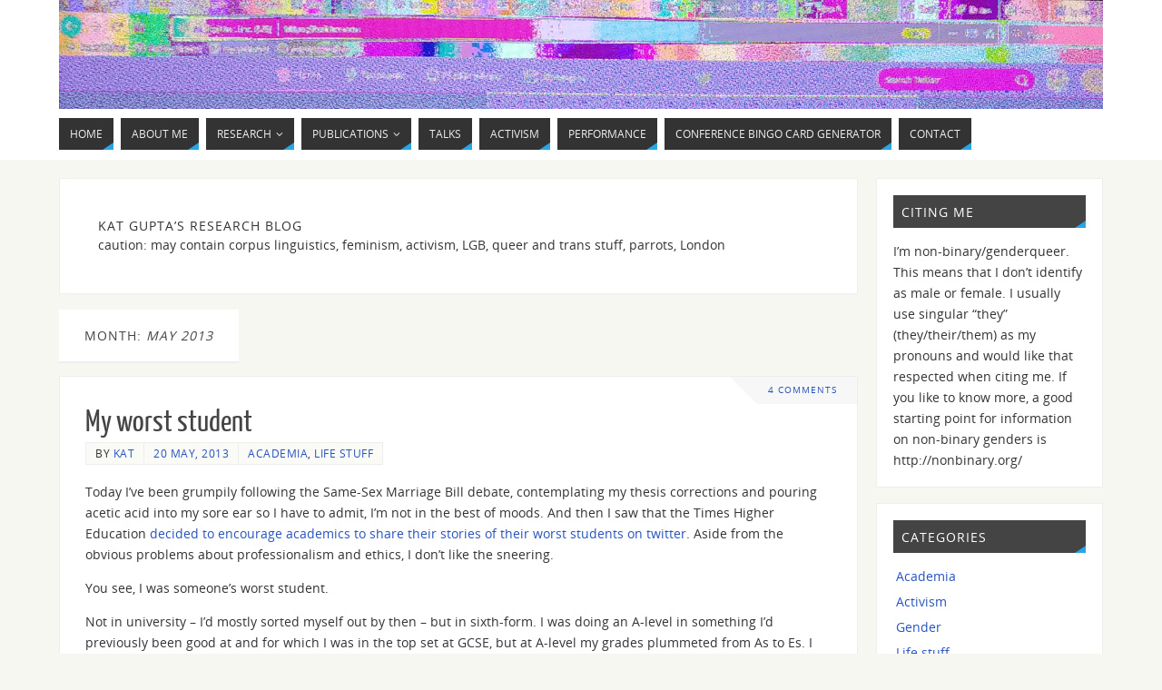

--- FILE ---
content_type: text/html; charset=UTF-8
request_url: http://mixosaurus.co.uk/2013/05/
body_size: 72301
content:
<!DOCTYPE html>
<html lang="en-GB">
<head>
<meta name="viewport" content="width=device-width, user-scalable=yes, initial-scale=1.0, minimum-scale=1.0, maximum-scale=3.0">
<meta http-equiv="Content-Type" content="text/html; charset=UTF-8" />
<link rel="profile" href="http://gmpg.org/xfn/11" />
<link rel="pingback" href="http://mixosaurus.co.uk/xmlrpc.php" />
<title>May 2013 &#8211; Kat Gupta</title>
<meta name='robots' content='max-image-preview:large' />
	<style>img:is([sizes="auto" i], [sizes^="auto," i]) { contain-intrinsic-size: 3000px 1500px }</style>
	<link rel='dns-prefetch' href='//secure.gravatar.com' />
<link rel='dns-prefetch' href='//stats.wp.com' />
<link rel='dns-prefetch' href='//fonts.googleapis.com' />
<link rel='dns-prefetch' href='//v0.wordpress.com' />
<link rel='dns-prefetch' href='//jetpack.wordpress.com' />
<link rel='dns-prefetch' href='//s0.wp.com' />
<link rel='dns-prefetch' href='//public-api.wordpress.com' />
<link rel='dns-prefetch' href='//0.gravatar.com' />
<link rel='dns-prefetch' href='//1.gravatar.com' />
<link rel='dns-prefetch' href='//2.gravatar.com' />
<link rel="alternate" type="application/rss+xml" title="Kat Gupta &raquo; Feed" href="http://mixosaurus.co.uk/feed/" />
<link rel="alternate" type="application/rss+xml" title="Kat Gupta &raquo; Comments Feed" href="http://mixosaurus.co.uk/comments/feed/" />
<script type="text/javascript">
/* <![CDATA[ */
window._wpemojiSettings = {"baseUrl":"https:\/\/s.w.org\/images\/core\/emoji\/15.0.3\/72x72\/","ext":".png","svgUrl":"https:\/\/s.w.org\/images\/core\/emoji\/15.0.3\/svg\/","svgExt":".svg","source":{"concatemoji":"http:\/\/mixosaurus.co.uk\/wp-includes\/js\/wp-emoji-release.min.js?ver=6.7.4"}};
/*! This file is auto-generated */
!function(i,n){var o,s,e;function c(e){try{var t={supportTests:e,timestamp:(new Date).valueOf()};sessionStorage.setItem(o,JSON.stringify(t))}catch(e){}}function p(e,t,n){e.clearRect(0,0,e.canvas.width,e.canvas.height),e.fillText(t,0,0);var t=new Uint32Array(e.getImageData(0,0,e.canvas.width,e.canvas.height).data),r=(e.clearRect(0,0,e.canvas.width,e.canvas.height),e.fillText(n,0,0),new Uint32Array(e.getImageData(0,0,e.canvas.width,e.canvas.height).data));return t.every(function(e,t){return e===r[t]})}function u(e,t,n){switch(t){case"flag":return n(e,"\ud83c\udff3\ufe0f\u200d\u26a7\ufe0f","\ud83c\udff3\ufe0f\u200b\u26a7\ufe0f")?!1:!n(e,"\ud83c\uddfa\ud83c\uddf3","\ud83c\uddfa\u200b\ud83c\uddf3")&&!n(e,"\ud83c\udff4\udb40\udc67\udb40\udc62\udb40\udc65\udb40\udc6e\udb40\udc67\udb40\udc7f","\ud83c\udff4\u200b\udb40\udc67\u200b\udb40\udc62\u200b\udb40\udc65\u200b\udb40\udc6e\u200b\udb40\udc67\u200b\udb40\udc7f");case"emoji":return!n(e,"\ud83d\udc26\u200d\u2b1b","\ud83d\udc26\u200b\u2b1b")}return!1}function f(e,t,n){var r="undefined"!=typeof WorkerGlobalScope&&self instanceof WorkerGlobalScope?new OffscreenCanvas(300,150):i.createElement("canvas"),a=r.getContext("2d",{willReadFrequently:!0}),o=(a.textBaseline="top",a.font="600 32px Arial",{});return e.forEach(function(e){o[e]=t(a,e,n)}),o}function t(e){var t=i.createElement("script");t.src=e,t.defer=!0,i.head.appendChild(t)}"undefined"!=typeof Promise&&(o="wpEmojiSettingsSupports",s=["flag","emoji"],n.supports={everything:!0,everythingExceptFlag:!0},e=new Promise(function(e){i.addEventListener("DOMContentLoaded",e,{once:!0})}),new Promise(function(t){var n=function(){try{var e=JSON.parse(sessionStorage.getItem(o));if("object"==typeof e&&"number"==typeof e.timestamp&&(new Date).valueOf()<e.timestamp+604800&&"object"==typeof e.supportTests)return e.supportTests}catch(e){}return null}();if(!n){if("undefined"!=typeof Worker&&"undefined"!=typeof OffscreenCanvas&&"undefined"!=typeof URL&&URL.createObjectURL&&"undefined"!=typeof Blob)try{var e="postMessage("+f.toString()+"("+[JSON.stringify(s),u.toString(),p.toString()].join(",")+"));",r=new Blob([e],{type:"text/javascript"}),a=new Worker(URL.createObjectURL(r),{name:"wpTestEmojiSupports"});return void(a.onmessage=function(e){c(n=e.data),a.terminate(),t(n)})}catch(e){}c(n=f(s,u,p))}t(n)}).then(function(e){for(var t in e)n.supports[t]=e[t],n.supports.everything=n.supports.everything&&n.supports[t],"flag"!==t&&(n.supports.everythingExceptFlag=n.supports.everythingExceptFlag&&n.supports[t]);n.supports.everythingExceptFlag=n.supports.everythingExceptFlag&&!n.supports.flag,n.DOMReady=!1,n.readyCallback=function(){n.DOMReady=!0}}).then(function(){return e}).then(function(){var e;n.supports.everything||(n.readyCallback(),(e=n.source||{}).concatemoji?t(e.concatemoji):e.wpemoji&&e.twemoji&&(t(e.twemoji),t(e.wpemoji)))}))}((window,document),window._wpemojiSettings);
/* ]]> */
</script>
<style id='wp-emoji-styles-inline-css' type='text/css'>

	img.wp-smiley, img.emoji {
		display: inline !important;
		border: none !important;
		box-shadow: none !important;
		height: 1em !important;
		width: 1em !important;
		margin: 0 0.07em !important;
		vertical-align: -0.1em !important;
		background: none !important;
		padding: 0 !important;
	}
</style>
<link rel='stylesheet' id='wp-block-library-css' href='http://mixosaurus.co.uk/wp-includes/css/dist/block-library/style.min.css?ver=6.7.4' type='text/css' media='all' />
<link rel='stylesheet' id='mediaelement-css' href='http://mixosaurus.co.uk/wp-includes/js/mediaelement/mediaelementplayer-legacy.min.css?ver=4.2.17' type='text/css' media='all' />
<link rel='stylesheet' id='wp-mediaelement-css' href='http://mixosaurus.co.uk/wp-includes/js/mediaelement/wp-mediaelement.min.css?ver=6.7.4' type='text/css' media='all' />
<style id='jetpack-sharing-buttons-style-inline-css' type='text/css'>
.jetpack-sharing-buttons__services-list{display:flex;flex-direction:row;flex-wrap:wrap;gap:0;list-style-type:none;margin:5px;padding:0}.jetpack-sharing-buttons__services-list.has-small-icon-size{font-size:12px}.jetpack-sharing-buttons__services-list.has-normal-icon-size{font-size:16px}.jetpack-sharing-buttons__services-list.has-large-icon-size{font-size:24px}.jetpack-sharing-buttons__services-list.has-huge-icon-size{font-size:36px}@media print{.jetpack-sharing-buttons__services-list{display:none!important}}.editor-styles-wrapper .wp-block-jetpack-sharing-buttons{gap:0;padding-inline-start:0}ul.jetpack-sharing-buttons__services-list.has-background{padding:1.25em 2.375em}
</style>
<style id='classic-theme-styles-inline-css' type='text/css'>
/*! This file is auto-generated */
.wp-block-button__link{color:#fff;background-color:#32373c;border-radius:9999px;box-shadow:none;text-decoration:none;padding:calc(.667em + 2px) calc(1.333em + 2px);font-size:1.125em}.wp-block-file__button{background:#32373c;color:#fff;text-decoration:none}
</style>
<style id='global-styles-inline-css' type='text/css'>
:root{--wp--preset--aspect-ratio--square: 1;--wp--preset--aspect-ratio--4-3: 4/3;--wp--preset--aspect-ratio--3-4: 3/4;--wp--preset--aspect-ratio--3-2: 3/2;--wp--preset--aspect-ratio--2-3: 2/3;--wp--preset--aspect-ratio--16-9: 16/9;--wp--preset--aspect-ratio--9-16: 9/16;--wp--preset--color--black: #000000;--wp--preset--color--cyan-bluish-gray: #abb8c3;--wp--preset--color--white: #ffffff;--wp--preset--color--pale-pink: #f78da7;--wp--preset--color--vivid-red: #cf2e2e;--wp--preset--color--luminous-vivid-orange: #ff6900;--wp--preset--color--luminous-vivid-amber: #fcb900;--wp--preset--color--light-green-cyan: #7bdcb5;--wp--preset--color--vivid-green-cyan: #00d084;--wp--preset--color--pale-cyan-blue: #8ed1fc;--wp--preset--color--vivid-cyan-blue: #0693e3;--wp--preset--color--vivid-purple: #9b51e0;--wp--preset--gradient--vivid-cyan-blue-to-vivid-purple: linear-gradient(135deg,rgba(6,147,227,1) 0%,rgb(155,81,224) 100%);--wp--preset--gradient--light-green-cyan-to-vivid-green-cyan: linear-gradient(135deg,rgb(122,220,180) 0%,rgb(0,208,130) 100%);--wp--preset--gradient--luminous-vivid-amber-to-luminous-vivid-orange: linear-gradient(135deg,rgba(252,185,0,1) 0%,rgba(255,105,0,1) 100%);--wp--preset--gradient--luminous-vivid-orange-to-vivid-red: linear-gradient(135deg,rgba(255,105,0,1) 0%,rgb(207,46,46) 100%);--wp--preset--gradient--very-light-gray-to-cyan-bluish-gray: linear-gradient(135deg,rgb(238,238,238) 0%,rgb(169,184,195) 100%);--wp--preset--gradient--cool-to-warm-spectrum: linear-gradient(135deg,rgb(74,234,220) 0%,rgb(151,120,209) 20%,rgb(207,42,186) 40%,rgb(238,44,130) 60%,rgb(251,105,98) 80%,rgb(254,248,76) 100%);--wp--preset--gradient--blush-light-purple: linear-gradient(135deg,rgb(255,206,236) 0%,rgb(152,150,240) 100%);--wp--preset--gradient--blush-bordeaux: linear-gradient(135deg,rgb(254,205,165) 0%,rgb(254,45,45) 50%,rgb(107,0,62) 100%);--wp--preset--gradient--luminous-dusk: linear-gradient(135deg,rgb(255,203,112) 0%,rgb(199,81,192) 50%,rgb(65,88,208) 100%);--wp--preset--gradient--pale-ocean: linear-gradient(135deg,rgb(255,245,203) 0%,rgb(182,227,212) 50%,rgb(51,167,181) 100%);--wp--preset--gradient--electric-grass: linear-gradient(135deg,rgb(202,248,128) 0%,rgb(113,206,126) 100%);--wp--preset--gradient--midnight: linear-gradient(135deg,rgb(2,3,129) 0%,rgb(40,116,252) 100%);--wp--preset--font-size--small: 13px;--wp--preset--font-size--medium: 20px;--wp--preset--font-size--large: 36px;--wp--preset--font-size--x-large: 42px;--wp--preset--spacing--20: 0.44rem;--wp--preset--spacing--30: 0.67rem;--wp--preset--spacing--40: 1rem;--wp--preset--spacing--50: 1.5rem;--wp--preset--spacing--60: 2.25rem;--wp--preset--spacing--70: 3.38rem;--wp--preset--spacing--80: 5.06rem;--wp--preset--shadow--natural: 6px 6px 9px rgba(0, 0, 0, 0.2);--wp--preset--shadow--deep: 12px 12px 50px rgba(0, 0, 0, 0.4);--wp--preset--shadow--sharp: 6px 6px 0px rgba(0, 0, 0, 0.2);--wp--preset--shadow--outlined: 6px 6px 0px -3px rgba(255, 255, 255, 1), 6px 6px rgba(0, 0, 0, 1);--wp--preset--shadow--crisp: 6px 6px 0px rgba(0, 0, 0, 1);}:where(.is-layout-flex){gap: 0.5em;}:where(.is-layout-grid){gap: 0.5em;}body .is-layout-flex{display: flex;}.is-layout-flex{flex-wrap: wrap;align-items: center;}.is-layout-flex > :is(*, div){margin: 0;}body .is-layout-grid{display: grid;}.is-layout-grid > :is(*, div){margin: 0;}:where(.wp-block-columns.is-layout-flex){gap: 2em;}:where(.wp-block-columns.is-layout-grid){gap: 2em;}:where(.wp-block-post-template.is-layout-flex){gap: 1.25em;}:where(.wp-block-post-template.is-layout-grid){gap: 1.25em;}.has-black-color{color: var(--wp--preset--color--black) !important;}.has-cyan-bluish-gray-color{color: var(--wp--preset--color--cyan-bluish-gray) !important;}.has-white-color{color: var(--wp--preset--color--white) !important;}.has-pale-pink-color{color: var(--wp--preset--color--pale-pink) !important;}.has-vivid-red-color{color: var(--wp--preset--color--vivid-red) !important;}.has-luminous-vivid-orange-color{color: var(--wp--preset--color--luminous-vivid-orange) !important;}.has-luminous-vivid-amber-color{color: var(--wp--preset--color--luminous-vivid-amber) !important;}.has-light-green-cyan-color{color: var(--wp--preset--color--light-green-cyan) !important;}.has-vivid-green-cyan-color{color: var(--wp--preset--color--vivid-green-cyan) !important;}.has-pale-cyan-blue-color{color: var(--wp--preset--color--pale-cyan-blue) !important;}.has-vivid-cyan-blue-color{color: var(--wp--preset--color--vivid-cyan-blue) !important;}.has-vivid-purple-color{color: var(--wp--preset--color--vivid-purple) !important;}.has-black-background-color{background-color: var(--wp--preset--color--black) !important;}.has-cyan-bluish-gray-background-color{background-color: var(--wp--preset--color--cyan-bluish-gray) !important;}.has-white-background-color{background-color: var(--wp--preset--color--white) !important;}.has-pale-pink-background-color{background-color: var(--wp--preset--color--pale-pink) !important;}.has-vivid-red-background-color{background-color: var(--wp--preset--color--vivid-red) !important;}.has-luminous-vivid-orange-background-color{background-color: var(--wp--preset--color--luminous-vivid-orange) !important;}.has-luminous-vivid-amber-background-color{background-color: var(--wp--preset--color--luminous-vivid-amber) !important;}.has-light-green-cyan-background-color{background-color: var(--wp--preset--color--light-green-cyan) !important;}.has-vivid-green-cyan-background-color{background-color: var(--wp--preset--color--vivid-green-cyan) !important;}.has-pale-cyan-blue-background-color{background-color: var(--wp--preset--color--pale-cyan-blue) !important;}.has-vivid-cyan-blue-background-color{background-color: var(--wp--preset--color--vivid-cyan-blue) !important;}.has-vivid-purple-background-color{background-color: var(--wp--preset--color--vivid-purple) !important;}.has-black-border-color{border-color: var(--wp--preset--color--black) !important;}.has-cyan-bluish-gray-border-color{border-color: var(--wp--preset--color--cyan-bluish-gray) !important;}.has-white-border-color{border-color: var(--wp--preset--color--white) !important;}.has-pale-pink-border-color{border-color: var(--wp--preset--color--pale-pink) !important;}.has-vivid-red-border-color{border-color: var(--wp--preset--color--vivid-red) !important;}.has-luminous-vivid-orange-border-color{border-color: var(--wp--preset--color--luminous-vivid-orange) !important;}.has-luminous-vivid-amber-border-color{border-color: var(--wp--preset--color--luminous-vivid-amber) !important;}.has-light-green-cyan-border-color{border-color: var(--wp--preset--color--light-green-cyan) !important;}.has-vivid-green-cyan-border-color{border-color: var(--wp--preset--color--vivid-green-cyan) !important;}.has-pale-cyan-blue-border-color{border-color: var(--wp--preset--color--pale-cyan-blue) !important;}.has-vivid-cyan-blue-border-color{border-color: var(--wp--preset--color--vivid-cyan-blue) !important;}.has-vivid-purple-border-color{border-color: var(--wp--preset--color--vivid-purple) !important;}.has-vivid-cyan-blue-to-vivid-purple-gradient-background{background: var(--wp--preset--gradient--vivid-cyan-blue-to-vivid-purple) !important;}.has-light-green-cyan-to-vivid-green-cyan-gradient-background{background: var(--wp--preset--gradient--light-green-cyan-to-vivid-green-cyan) !important;}.has-luminous-vivid-amber-to-luminous-vivid-orange-gradient-background{background: var(--wp--preset--gradient--luminous-vivid-amber-to-luminous-vivid-orange) !important;}.has-luminous-vivid-orange-to-vivid-red-gradient-background{background: var(--wp--preset--gradient--luminous-vivid-orange-to-vivid-red) !important;}.has-very-light-gray-to-cyan-bluish-gray-gradient-background{background: var(--wp--preset--gradient--very-light-gray-to-cyan-bluish-gray) !important;}.has-cool-to-warm-spectrum-gradient-background{background: var(--wp--preset--gradient--cool-to-warm-spectrum) !important;}.has-blush-light-purple-gradient-background{background: var(--wp--preset--gradient--blush-light-purple) !important;}.has-blush-bordeaux-gradient-background{background: var(--wp--preset--gradient--blush-bordeaux) !important;}.has-luminous-dusk-gradient-background{background: var(--wp--preset--gradient--luminous-dusk) !important;}.has-pale-ocean-gradient-background{background: var(--wp--preset--gradient--pale-ocean) !important;}.has-electric-grass-gradient-background{background: var(--wp--preset--gradient--electric-grass) !important;}.has-midnight-gradient-background{background: var(--wp--preset--gradient--midnight) !important;}.has-small-font-size{font-size: var(--wp--preset--font-size--small) !important;}.has-medium-font-size{font-size: var(--wp--preset--font-size--medium) !important;}.has-large-font-size{font-size: var(--wp--preset--font-size--large) !important;}.has-x-large-font-size{font-size: var(--wp--preset--font-size--x-large) !important;}
:where(.wp-block-post-template.is-layout-flex){gap: 1.25em;}:where(.wp-block-post-template.is-layout-grid){gap: 1.25em;}
:where(.wp-block-columns.is-layout-flex){gap: 2em;}:where(.wp-block-columns.is-layout-grid){gap: 2em;}
:root :where(.wp-block-pullquote){font-size: 1.5em;line-height: 1.6;}
</style>
<link rel='stylesheet' id='parabola-fonts-css' href='http://mixosaurus.co.uk/wp-content/themes/parabola/fonts/fontfaces.css?ver=2.4.2' type='text/css' media='all' />
<link rel='stylesheet' id='parabola-googlefonts-css' href='//fonts.googleapis.com/css?family=Special+Elite' type='text/css' media='screen' />
<link rel='stylesheet' id='parabola-style-css' href='http://mixosaurus.co.uk/wp-content/themes/parabola/style.css?ver=2.4.2' type='text/css' media='all' />
<style id='parabola-style-inline-css' type='text/css'>
#header, #main, .topmenu, #colophon, #footer2-inner { max-width: 1150px; } #container.one-column { } #container.two-columns-right #secondary { width:250px; float:right; } #container.two-columns-right #content { width:880px; float:left; } /*fallback*/ #container.two-columns-right #content { width:calc(100% - 270px); float:left; } #container.two-columns-left #primary { width:250px; float:left; } #container.two-columns-left #content { width:880px; float:right; } /*fallback*/ #container.two-columns-left #content { width:-moz-calc(100% - 270px); float:right; width:-webkit-calc(100% - 270px); width:calc(100% - 270px); } #container.three-columns-right .sidey { width:125px; float:left; } #container.three-columns-right #primary { margin-left:20px; margin-right:20px; } #container.three-columns-right #content { width:860px; float:left; } /*fallback*/ #container.three-columns-right #content { width:-moz-calc(100% - 290px); float:left; width:-webkit-calc(100% - 290px); width:calc(100% - 290px);} #container.three-columns-left .sidey { width:125px; float:left; } #container.three-columns-left #secondary {margin-left:20px; margin-right:20px; } #container.three-columns-left #content { width:860px; float:right;} /*fallback*/ #container.three-columns-left #content { width:-moz-calc(100% - 290px); float:right; width:-webkit-calc(100% - 290px); width:calc(100% - 290px); } #container.three-columns-sided .sidey { width:125px; float:left; } #container.three-columns-sided #secondary { float:right; } #container.three-columns-sided #content { width:860px; float:right; /*fallback*/ width:-moz-calc(100% - 290px); float:right; width:-webkit-calc(100% - 290px); float:right; width:calc(100% - 290px); float:right; margin: 0 145px 0 -1150px; } body { font-family: "Open Sans"; } #content h1.entry-title a, #content h2.entry-title a, #content h1.entry-title , #content h2.entry-title, #frontpage .nivo-caption h3, .column-header-image, .column-header-noimage, .columnmore { font-family: "Yanone Kaffeesatz Regular"; } .widget-title, .widget-title a { line-height: normal; font-family: "Open Sans"; } .entry-content h1, .entry-content h2, .entry-content h3, .entry-content h4, .entry-content h5, .entry-content h6, h3#comments-title, #comments #reply-title { font-family: "Yanone Kaffeesatz Regular"; } #site-title span a { font-family: "Special Elite"; } #access ul li a, #access ul li a span { font-family: "Open Sans"; } body { color: #333333; background-color: #F7F7F2 } a { color: #2853bf; } a:hover { color: #27a5e6; } #header-full { background-color: #FFFFFF; } #site-title span a { color:#F7F7F2; } #site-description { color:#F7F7F2; } .socials a { background-color: #27a5e6; } .socials .socials-hover { background-color: #333333; } .breadcrumbs:before { border-color: transparent transparent transparent #333333; } #access a, #nav-toggle span { color: #EEEEEE; background-color: #333333; } @media (max-width: 650px) { #access, #nav-toggle { background-color: #333333; } } #access a:hover { color: #eeeeee; background-color: #2853bf; } #access > .menu > ul > li > a:after, #access > .menu > ul ul:after { border-color: transparent transparent #27a5e6 transparent; } #access ul li:hover a:after { border-bottom-color:#2853bf;} #access ul li.current_page_item > a, #access ul li.current-menu-item > a, /*#access ul li.current_page_parent > a, #access ul li.current-menu-parent > a,*/ #access ul li.current_page_ancestor > a, #access ul li.current-menu-ancestor > a { color: #FFFFFF; background-color: #000000; } #access ul li.current_page_item > a:hover, #access ul li.current-menu-item > a:hover, /*#access ul li.current_page_parent > a:hover, #access ul li.current-menu-parent > a:hover,*/ #access ul li.current_page_ancestor > a:hover, #access ul li.current-menu-ancestor > a:hover { color: #eeeeee; } #access ul ul { box-shadow: 3px 3px 0 rgba(102,102,102,0.3); } .topmenu ul li a { color: #666666; } .topmenu ul li a:after { border-color: #27a5e6 transparent transparent transparent; } .topmenu ul li a:hover:after {border-top-color:#2853bf} .topmenu ul li a:hover { color: #666666; background-color: #FFFFFF; } div.post, div.page, div.hentry, div.product, div[class^='post-'], #comments, .comments, .column-text, .column-image, #srights, #slefts, #front-text3, #front-text4, .page-title, .page-header, article.post, article.page, article.hentry, .contentsearch, #author-info, #nav-below, .yoyo > li, .woocommerce #mainwoo { background-color: #FFFFFF; } div.post, div.page, div.hentry, .sidey .widget-container, #comments, .commentlist .comment-body, article.post, article.page, article.hentry, #nav-below, .page-header, .yoyo > li, #front-text3, #front-text4 { border-color: #EEEEEE; } #author-info, #entry-author-info { border-color: #F7F7F7; } #entry-author-info #author-avatar, #author-info #author-avatar { border-color: #EEEEEE; } article.sticky:hover { border-color: rgba(40,83,191,.6); } .sidey .widget-container { color: #333333; background-color: #FFFFFF; } .sidey .widget-title { color: #FFFFFF; background-color: #444444; } .sidey .widget-title:after { border-color: transparent transparent #27a5e6; } .sidey .widget-container a { color: #2853bf; } .sidey .widget-container a:hover { color: #27a5e6; } .entry-content h1, .entry-content h2, .entry-content h3, .entry-content h4, .entry-content h5, .entry-content h6 { color: #444444; } .entry-title, .entry-title a, .page-title { color: #444444; } .entry-title a:hover { color: #000000; } #content h3.entry-format { color: #EEEEEE; background-color: #333333; border-color: #333333; } #content h3.entry-format { color: #EEEEEE; background-color: #333333; border-color: #333333; } .comments-link { background-color: #F7F7F7; } .comments-link:before { border-color: #F7F7F7 transparent transparent; } #footer { color: #AAAAAA; background-color: #1A1917; } #footer2 { color: #AAAAAA; background-color: #131211; border-color:rgba(255,255,255,.1); } #footer a { color: #2853bf; } #footer a:hover { color: #27a5e6; } #footer2 a { color: #2853bf; } #footer2 a:hover { color: #27a5e6; } #footer .widget-container { color: #333333; background-color: #FFFFFF; } #footer .widget-title { color: #FFFFFF; background-color: #444444; } #footer .widget-title:after { border-color: transparent transparent #27a5e6; } .footermenu ul li a:after { border-color: transparent transparent #27a5e6 transparent; } a.continue-reading-link { color:#EEEEEE !important; background:#333333; border-color:#EEEEEE; } a.continue-reading-link:hover { background-color:#27a5e6; } .button, #respond .form-submit input#submit { background-color: #F7F7F7; border-color: #EEEEEE; } .button:hover, #respond .form-submit input#submit:hover { border-color: #CCCCCC; } .entry-content tr th, .entry-content thead th { color: #FFFFFF; background-color: #444444; } .entry-content fieldset, .entry-content tr td { border-color: #CCCCCC; } hr { background-color: #CCCCCC; } input[type="text"], input[type="password"], input[type="email"], textarea, select, input[type="color"],input[type="date"],input[type="datetime"],input[type="datetime-local"],input[type="month"],input[type="number"],input[type="range"], input[type="search"],input[type="tel"],input[type="time"],input[type="url"],input[type="week"] { background-color: #F7F7F7; border-color: #CCCCCC #EEEEEE #EEEEEE #CCCCCC; color: #333333; } input[type="submit"], input[type="reset"] { color: #333333; background-color: #F7F7F7; border-color: #EEEEEE;} input[type="text"]:hover, input[type="password"]:hover, input[type="email"]:hover, textarea:hover, input[type="color"]:hover, input[type="date"]:hover, input[type="datetime"]:hover, input[type="datetime-local"]:hover, input[type="month"]:hover, input[type="number"]:hover, input[type="range"]:hover, input[type="search"]:hover, input[type="tel"]:hover, input[type="time"]:hover, input[type="url"]:hover, input[type="week"]:hover { background-color: rgb(247,247,247); background-color: rgba(247,247,247,0.4); } .entry-content code { border-color: #CCCCCC; background-color: #F7F7F7; } .entry-content pre { background-color: #F7F7F7; } .entry-content blockquote { border-color: #27a5e6; background-color: #F7F7F7; } abbr, acronym { border-color: #333333; } span.edit-link { color: #333333; background-color: #EEEEEE; border-color: #F7F7F7; } .meta-border .entry-meta span, .meta-border .entry-utility span.bl_posted { border-color: #F7F7F7; } .meta-accented .entry-meta span, .meta-accented .entry-utility span.bl_posted { background-color: #EEEEEE; border-color: #F7F7F7; } .comment-meta a { color: #999999; } .comment-author { background-color: #F7F7F7; } .comment-details:after { border-color: transparent transparent transparent #F7F7F7; } .comment:hover > div > .comment-author { background-color: #EEEEEE; } .comment:hover > div > .comment-author .comment-details:after { border-color: transparent transparent transparent #EEEEEE; } #respond .form-allowed-tags { color: #999999; } .comment .reply a { border-color: #EEEEEE; color: #333333;} .comment .reply a:hover { background-color: #EEEEEE } .nav-next a:hover, .nav-previous a:hover {background: #F7F7F7} .pagination .current { font-weight: bold; } .pagination span, .pagination a { background-color: #FFFFFF; } .pagination a:hover { background-color: #333333;color:#2853bf} .page-link em {background-color: #333333; color:#27a5e6;} .page-link a em {color:#2853bf;} .page-link a:hover em {background-color:#2853bf;} #searchform input[type="text"] {color:#999999;} #toTop {border-color:transparent transparent #131211;} #toTop:after {border-color:transparent transparent #FFFFFF;} #toTop:hover:after {border-bottom-color:#27a5e6;} .caption-accented .wp-caption { background-color:rgb(39,165,230); background-color:rgba(39,165,230,0.8); color:#FFFFFF} .meta-themed .entry-meta span { color: #999999; background-color: #F7F7F7; border-color: #EEEEEE; } .meta-themed .entry-meta span:hover { background-color: #EEEEEE; } .meta-themed .entry-meta span a:hover { color: #333333; } .entry-content, .entry-summary, #front-text3, #front-text4 { text-align:Default ; } html { font-size:14px; line-height:1.7em; } #content h1.entry-title, #content h2.entry-title { font-size:34px ;} .widget-title, .widget-title a { font-size:14px ;} .entry-content h1 { font-size: 2.23em; } #frontpage h1 { font-size: 1.73em; } .entry-content h2 { font-size: 1.96em; } #frontpage h2 { font-size: 1.46em; } .entry-content h3 { font-size: 1.69em; } #frontpage h3 { font-size: 1.19em; } .entry-content h4 { font-size: 1.42em; } #frontpage h4 { font-size: 0.92em; } .entry-content h5 { font-size: 1.15em; } #frontpage h5 { font-size: 0.65em; } .entry-content h6 { font-size: 0.88em; } #frontpage h6 { font-size: 0.38em; } #site-title span a { font-size:42px ;} #access ul li a { font-size:12px ;} #access ul ul ul a {font-size:10px;} .nocomments, .nocomments2 {display:none;} #header-container > div:first-child { margin:40px 0 0 0px;} .entry-utility span.bl_bookmark { display:none; } .entry-content p, .entry-content ul, .entry-content ol, .entry-content dd, .entry-content pre, .entry-content hr, .commentlist p { margin-bottom: 1.0em; } #header-widget-area { width: 50%; } #branding { height:120px; } @media (max-width: 800px) { #content h1.entry-title, #content h2.entry-title { font-size:32.3px ; } #site-title span a { font-size:37.8px;} } @media (max-width: 650px) { #content h1.entry-title, #content h2.entry-title {font-size:30.6px ;} #site-title span a { font-size:33.6px;} } @media (max-width: 480px) { #site-title span a { font-size:25.2px;} } 
/* Parabola Custom CSS */
</style>
<link rel='stylesheet' id='parabola-mobile-css' href='http://mixosaurus.co.uk/wp-content/themes/parabola/styles/style-mobile.css?ver=2.4.2' type='text/css' media='all' />
<script type="text/javascript" src="http://mixosaurus.co.uk/wp-includes/js/jquery/jquery.min.js?ver=3.7.1" id="jquery-core-js"></script>
<script type="text/javascript" src="http://mixosaurus.co.uk/wp-includes/js/jquery/jquery-migrate.min.js?ver=3.4.1" id="jquery-migrate-js"></script>
<script type="text/javascript" id="parabola-frontend-js-extra">
/* <![CDATA[ */
var parabola_settings = {"masonry":"0","magazine":"0","mobile":"1","fitvids":"1"};
/* ]]> */
</script>
<script type="text/javascript" src="http://mixosaurus.co.uk/wp-content/themes/parabola/js/frontend.js?ver=2.4.2" id="parabola-frontend-js"></script>
<link rel="https://api.w.org/" href="http://mixosaurus.co.uk/wp-json/" /><link rel="EditURI" type="application/rsd+xml" title="RSD" href="http://mixosaurus.co.uk/xmlrpc.php?rsd" />
<meta name="generator" content="WordPress 6.7.4" />
	<style>img#wpstats{display:none}</style>
		
<!-- Jetpack Open Graph Tags -->
<meta property="og:type" content="website" />
<meta property="og:title" content="May 2013 &#8211; Kat Gupta" />
<meta property="og:site_name" content="Kat Gupta" />
<meta property="og:image" content="https://s0.wp.com/i/blank.jpg" />
<meta property="og:image:alt" content="" />
<meta property="og:locale" content="en_GB" />

<!-- End Jetpack Open Graph Tags -->
<!--[if lt IE 9]>
<script>
document.createElement('header');
document.createElement('nav');
document.createElement('section');
document.createElement('article');
document.createElement('aside');
document.createElement('footer');
</script>
<![endif]-->
</head>
<body class="archive date parabola-image-four caption-light meta-light parabola_triagles parabola-menu-left">

<div id="toTop"> </div>
<div id="wrapper" class="hfeed">


<div id="header-full">

<header id="header">


		<div id="masthead">

			<div id="branding" role="banner" >

				<img id="bg_image" alt="Kat Gupta" title="Kat Gupta" src="http://mixosaurus.co.uk/wp-content/uploads/2019/12/glitch-3.png"  /><div id="header-container">
<a href="http://mixosaurus.co.uk/" id="linky"></a></div>								<div style="clear:both;"></div>

			</div><!-- #branding -->
			<a id="nav-toggle"><span>&nbsp;</span></a>
			
			<nav id="access" class="jssafe" role="navigation">

					<div class="skip-link screen-reader-text"><a href="#content" title="Skip to content">Skip to content</a></div>
	<div id="prime_nav" class="menu"><ul>
<li ><a href="http://mixosaurus.co.uk/"><span>Home</span></a></li><li class="page_item page-item-21"><a href="http://mixosaurus.co.uk/about-me/"><span>About Me</span></a></li>
<li class="page_item page-item-23 page_item_has_children"><a href="http://mixosaurus.co.uk/research/"><span>Research</span></a>
<ul class='children'>
	<li class="page_item page-item-2738"><a href="http://mixosaurus.co.uk/research/gender-and-sexuality/"><span>Gender and sexuality</span></a></li>
	<li class="page_item page-item-1765"><a href="http://mixosaurus.co.uk/research/womens-suffrage/"><span>Women&#8217;s suffrage</span></a></li>
</ul>
</li>
<li class="page_item page-item-3333 page_item_has_children"><a href="http://mixosaurus.co.uk/publications/"><span>Publications</span></a>
<ul class='children'>
	<li class="page_item page-item-3396"><a href="http://mixosaurus.co.uk/publications/non-binary-lives/"><span>Non-Binary Lives</span></a></li>
	<li class="page_item page-item-3392"><a href="http://mixosaurus.co.uk/publications/the-emergence-of-trans/"><span>The Emergence of Trans</span></a></li>
	<li class="page_item page-item-1770"><a href="http://mixosaurus.co.uk/publications/suffrage/"><span>Representation of the British Suffrage Movement</span></a></li>
</ul>
</li>
<li class="page_item page-item-18"><a href="http://mixosaurus.co.uk/conferences/"><span>Talks</span></a></li>
<li class="page_item page-item-969"><a href="http://mixosaurus.co.uk/activism/"><span>Activism</span></a></li>
<li class="page_item page-item-2600"><a href="http://mixosaurus.co.uk/performance/"><span>Performance</span></a></li>
<li class="page_item page-item-2548"><a href="http://mixosaurus.co.uk/bingo/"><span>Conference bingo card generator</span></a></li>
<li class="page_item page-item-46"><a href="http://mixosaurus.co.uk/contact/"><span>Contact</span></a></li>
</ul></div>

			</nav><!-- #access -->

		</div><!-- #masthead -->

	<div style="clear:both;height:1px;width:1px;"> </div>

</header><!-- #header -->
</div><!-- #header-full -->
<div id="main">
	<div  id="forbottom" >
		
		<div style="clear:both;"> </div>

		
		<section id="container" class="two-columns-right">
			<div id="content" role="main">
					<ul class="yoyo">
			<li id="text-8" class="widget-container widget_text"><h3 class="widget-title">Kat Gupta&#8217;s research blog</h3>			<div class="textwidget"><p>caution: may contain corpus linguistics, feminism, activism, LGB, queer and trans stuff, parrots, London</p>
</div>
		</li>		</ul>
				
			
				<header class="page-header">
					<h1 class="page-title">Month: <span>May 2013</span></h1>									</header>
				
				<div class="content-masonry">
								
					
	<article id="post-2047" class="post-2047 post type-post status-publish format-standard hentry category-academia category-life-stuff tag-a-levels tag-failure tag-teaching">
				<div class="comments-link"><a href="http://mixosaurus.co.uk/2013/05/my-worst-student/#comments">4 Comments</a></div>		<header class="entry-header">			
			<h2 class="entry-title">
				<a href="http://mixosaurus.co.uk/2013/05/my-worst-student/" title="Permalink to My worst student" rel="bookmark">My worst student</a>
			</h2>
						<div class="entry-meta">
				&nbsp; <span class="author vcard" >By  <a class="url fn n" rel="author" href="http://mixosaurus.co.uk/author/kat/" title="View all posts by Kat">Kat</a></span> <span><time class="onDate date published" datetime="2013-05-20T18:31:33+01:00"> <a href="http://mixosaurus.co.uk/2013/05/my-worst-student/" rel="bookmark">20 May, 2013</a> </time></span><time class="updated"  datetime="2018-01-02T20:24:58+00:00">2 January, 2018</time> <span class="bl_categ"> <a href="http://mixosaurus.co.uk/category/academia/" rel="tag">Academia</a>, <a href="http://mixosaurus.co.uk/category/life-stuff/" rel="tag">Life stuff</a> </span>  			</div><!-- .entry-meta -->
			
		
		</header><!-- .entry-header -->
			  
						
												<div class="entry-content">
						<p>Today I&#8217;ve been grumpily following the Same-Sex Marriage Bill debate, contemplating my thesis corrections and pouring acetic acid into my sore ear so I have to admit, I&#8217;m not in the best of moods. And then I saw that the Times Higher Education <a href="http://www.timeshighereducation.co.uk/features/my-worst-student/2003780.article">decided to encourage academics to share their stories of their worst students on twitter</a>. Aside from the obvious problems about professionalism and ethics, I don&#8217;t like the sneering.</p>
<p>You see, I was someone&#8217;s worst student. </p>
<p>Not in university &#8211; I&#8217;d mostly sorted myself out by then &#8211; but in sixth-form. I was doing an A-level in something I&#8217;d previously been good at and for which I was in the top set at GCSE, but at A-level my grades plummeted from As to Es. I couldn&#8217;t understand the material &#8211; I tried so hard and it constantly defeated me. I tried reading around the subject; I tried talking myself through it; I tried just knuckling down and memorising it. It slipped away from me, no matter what I tried or how hard I tried. It&#8217;s a horrible feeling to be so utterly powerless &#8211; to feel like your intellect has abandoned you, that whatever you try you&#8217;re going to fail, that you are stupid and worthless and wasting everyone&#8217;s time. It felt like being dropped into a world where the rules were opaque and all-powerful and I was constantly one crucial step behind. Every lesson was an ordeal, something to just survive for the next two hours and, eventually, to resent.</p>
<p>Naturally, the teacher and I loathed each other. He&#8217;d taught me when I was actually good at this stuff and in retrospect, probably couldn&#8217;t understand why I was suddenly so appallingly bad at it. If I was in his position and a student had suddenly gone from being one of the best in the class to the very worst, I would have sought help for this student. He didn&#8217;t. Instead he alternately ignored me &#8211; it was a very results-focused school and I was clearly not going contribute to his clutch of As &#8211; and bullied me. Because I was 17 and a bit of a twat, I made it quietly clear that I resented him every bit as he resented me. One day I snapped and told him that I wished I could drop this subject (I was very polite in my twattishness!). The next day, my Head of Year pulled me into her office and berated me for hurting his feelings. </p>
<p>I threw up every morning before school from the sheer anxiety of once more stepping into that classroom and once more, being utterly, helplessly adrift. </p>
<p>I have never, ever forgotten that feeling of being so totally lost. Not when I found a subject I loved, not when I got a First for my BA, not when I graduated from my masters, not when my examiners shook my hand after my viva, and especially not when teaching. </p>
<p>I&#8217;ve taught students who were uninterested, resentful and hungover &#8211; it&#8217;s one of the problems of teaching a compulsory Language module when most of the students would rather be doing Literature. I&#8217;ve occasionally got frustrated when marking. I know I don&#8217;t have much experience, but I hope I never get worn down by it. I hope I create an atmosphere in my seminars where students can make mistakes, test ideas that might not work or admit that they don&#8217;t understand something. I hope I can be sensitive to the students who struggle, and I hope I know when I&#8217;m out of my depth. I hope I never belittle or sneer at students &#8211; not when they frustrate me, not when they apparently don&#8217;t try, not when they appear to be hopelessly bad at something. I hope I am respectful and compassionate to the ones who resent me. I hope I am patient when it matters.</p>
<p>As an academic, we tend to be working in an area we love and that we&#8217;re good at. We&#8217;ve probably never been crushingly bad at something we now teach. Given the kind of grades we&#8217;re expected to get to enter a degree programme, then a Masters, then a PhD, we may never have been crushingly bad at any academic subject. I, with my E in that A-level, somehow sneaked in. I&#8217;m not proud of that grade, but the harsh lessons I learnt in that classroom have shaped my teaching forever. </p>
<p><u>Other posts:</u><br />
<a href="http://drcarolinemagennis.wordpress.com/2013/05/20/on-teaching/">Caroline Magennis: On Teaching</a><br />
<a href="http://avoidingthebears.wordpress.com/2013/05/21/talking-teaching-on-twitter-and-talking-nicely-to-students/">Kirsty Rolfe: Talking teaching on Twitter (and talking nicely to students)</a></p>
												</div><!-- .entry-content --> 
									
		 	<footer class="entry-meta">
		<div class="footer-tags"><span class="bl_tagg">Tagged</span> &nbsp;&nbsp;<a href="http://mixosaurus.co.uk/tag/a-levels/" rel="tag">A-levels</a>, <a href="http://mixosaurus.co.uk/tag/failure/" rel="tag">failure</a>, <a href="http://mixosaurus.co.uk/tag/teaching/" rel="tag">teaching</a> </div>
     	</footer><!-- #entry-meta -->

	</article><!-- #post-2047 -->
	
	

				
					
	<article id="post-2036" class="post-2036 post type-post status-publish format-standard hentry category-thesis tag-being-a-phd-researcher tag-thesis-2 tag-viva">
				<div class="comments-link"><a href="http://mixosaurus.co.uk/2013/05/2036/#respond">No comments</a></div>		<header class="entry-header">			
			<h2 class="entry-title">
				<a href="http://mixosaurus.co.uk/2013/05/2036/" title="Permalink to Viva" rel="bookmark">Viva</a>
			</h2>
						<div class="entry-meta">
				&nbsp; <span class="author vcard" >By  <a class="url fn n" rel="author" href="http://mixosaurus.co.uk/author/kat/" title="View all posts by Kat">Kat</a></span> <span><time class="onDate date published" datetime="2013-05-19T17:53:57+01:00"> <a href="http://mixosaurus.co.uk/2013/05/2036/" rel="bookmark">19 May, 2013</a> </time></span><time class="updated"  datetime="2013-05-19T17:54:10+01:00">19 May, 2013</time> <span class="bl_categ"> <a href="http://mixosaurus.co.uk/category/thesis/" rel="tag">Thesis</a> </span>  			</div><!-- .entry-meta -->
			
		
		</header><!-- .entry-header -->
			  
						
												<div class="entry-content">
						<p>I had my viva last week and passed with minor corrections. So I am now Dr Kat. </p>
<p>On the whole it was a really positive experience &#8211; I was only in there for about 1hr 45 minutes and both of my examiners said at the start how much they enjoyed reading my thesis and how creative it was. My internal examiner said at the start that it was going to be more of a chat and that&#8217;s pretty much how it felt.</p>
<p>Both of my examiners are experienced researchers and I think that was reflected in their examination style &#8211; they weren&#8217;t out to win their spurs but instead were really engaged with my work. They started off with a few general questions then we went through the thesis chapter by chapter. My chair was fantastic too &#8211; she was so calm and when I waited in her office after my viva while the examiners conferred she was reassuring about my performance.</p>
<p>I&#8217;d prepared a list of anticipated questions with bullet point responses &#8211; both viva classics and tricky things I was prepared to discuss &#8211; but interestingly, those didn&#8217;t really come up. I was most worried about Chapter 5 as that&#8217;s the most &#8220;original&#8221; (read: Kat discovers something original, goes off on a wild ride and drags the reader with them) and, I feel, my argument could have been more convincing &#8211; instead, they really liked it! There&#8217;s a section of close analysis in that chapter I wasn&#8217;t happy with and, indeed, debated taking out right until my submission date, but my external made a point of how much he liked it and would have liked to have seen more such analysis. Instead it was a section of Chapter 6 and what I&#8217;d called one of the named discourses in Chapter 7 that they paid most attention to. I&#8217;m not terribly attached to those things so explained why I made that decision, what I was trying to show and accepted their suggestions.</p>
<p>One of their criticisms was that I&#8217;m far too modest in my conclusion and can afford to make a much bigger deal about my research than I did. As my external pointed out, it&#8217;s a nice problem to have &#8211; rather than trying to inflate relatively minor findings, I apparently have this original, ambitious research that I can be proud of. They&#8217;re also both keen for me to publish findings and we talked a bit about publication strategies. I then left the room with the chair while they reviewed the viva, and after about ten minutes I was allowed back in to be told the result. They let me go off for a few minutes to make phonecalls, and when I got back my supervisor was there with a bottle of fizz.</p>
<p>I&#8217;d spent a few anxious nights googling things like &#8220;UK viva failure rates&#8221; and my friends had cheerfully shared viva horror stories (5 hour long vivas; examiners hated the thesis; examiners expounded on their theory rather than engage with the candidate&#8217;s work). While I wouldn&#8217;t say that I&#8217;d be thrilled to have another viva (at least not immediately &#8211; no offence to my examiners!), it wasn&#8217;t the traumatic experience I&#8217;d half anticipated. I&#8217;m not sure I&#8217;d go as far as my supervisor&#8217;s claim that she enjoyed hers, but I did find it rewarding to discuss my work with other people who were familiar with it and liked it.</p>
<p>Right, time to crack on with those corrections&#8230;</p>
												</div><!-- .entry-content --> 
									
		 	<footer class="entry-meta">
		<div class="footer-tags"><span class="bl_tagg">Tagged</span> &nbsp;&nbsp;<a href="http://mixosaurus.co.uk/tag/being-a-phd-researcher/" rel="tag">being a PhD researcher</a>, <a href="http://mixosaurus.co.uk/tag/thesis-2/" rel="tag">thesis</a>, <a href="http://mixosaurus.co.uk/tag/viva/" rel="tag">viva</a> </div>
     	</footer><!-- #entry-meta -->

	</article><!-- #post-2036 -->
	
	

								</div> <!--content-masonry-->
				
				
						
						</div><!-- #content -->
				<div id="secondary" class="widget-area sidey" role="complementary">
		
			<ul class="xoxo">
								<li id="text-5" class="widget-container widget_text"><h3 class="widget-title">Citing me</h3>			<div class="textwidget"><p>I&#8217;m non-binary/genderqueer. This means that I don&#8217;t identify as male or female. I usually use singular &#8220;they&#8221; (they/their/them) as my pronouns and would like that respected when citing me. If you like to know more, a good starting point for information on non-binary genders is http://nonbinary.org/</p>
</div>
		</li><li id="categories-3" class="widget-container widget_categories"><h3 class="widget-title">Categories</h3>
			<ul>
					<li class="cat-item cat-item-18"><a href="http://mixosaurus.co.uk/category/academia/">Academia</a>
</li>
	<li class="cat-item cat-item-79"><a href="http://mixosaurus.co.uk/category/activism-2/">Activism</a>
</li>
	<li class="cat-item cat-item-33"><a href="http://mixosaurus.co.uk/category/gender/">Gender</a>
</li>
	<li class="cat-item cat-item-40"><a href="http://mixosaurus.co.uk/category/life-stuff/">Life stuff</a>
</li>
	<li class="cat-item cat-item-3"><a href="http://mixosaurus.co.uk/category/research/">Research</a>
</li>
	<li class="cat-item cat-item-133"><a href="http://mixosaurus.co.uk/category/teaching-2/">Teaching</a>
</li>
	<li class="cat-item cat-item-4"><a href="http://mixosaurus.co.uk/category/thesis/">Thesis</a>
</li>
			</ul>

			</li><style scoped type="text/css">.utcw-2hdq1i {word-wrap:break-word}.utcw-2hdq1i span,.utcw-2hdq1i a{border-width:0px}.utcw-2hdq1i span:hover,.utcw-2hdq1i a:hover{text-decoration:underline;border-width:0px}</style><li id="utcw-3" class="widget-container widget_utcw widget_tag_cloud"><h3 class="widget-title">Tags</h3><div class="utcw-2hdq1i tagcloud"><a class="tag-link-68 utcw-tag utcw-tag-5-questions" href="http://mixosaurus.co.uk/tag/5-questions/" style="font-size:10px" title="1 topic">5 questions</a> <a class="tag-link-100 utcw-tag utcw-tag-a-levels" href="http://mixosaurus.co.uk/tag/a-levels/" style="font-size:10.434782608696px" title="2 topics">A-levels</a> <a class="tag-link-73 utcw-tag utcw-tag-academia-2" href="http://mixosaurus.co.uk/tag/academia-2/" style="font-size:15.652173913043px" title="14 topics">academia</a> <a class="tag-link-146 utcw-tag utcw-tag-accessibility" href="http://mixosaurus.co.uk/tag/accessibility/" style="font-size:10px" title="1 topic">accessibility</a> <a class="tag-link-29 utcw-tag utcw-tag-activism" href="http://mixosaurus.co.uk/tag/activism/" style="font-size:20px" title="24 topics">activism</a> <a class="tag-link-76 utcw-tag utcw-tag-appropriation" href="http://mixosaurus.co.uk/tag/appropriation/" style="font-size:10px" title="1 topic">appropriation</a> <a class="tag-link-42 utcw-tag utcw-tag-being-a-phd-researcher" href="http://mixosaurus.co.uk/tag/being-a-phd-researcher/" style="font-size:15.652173913043px" title="14 topics">being a PhD researcher</a> <a class="tag-link-55 utcw-tag utcw-tag-being-a-research-participant" href="http://mixosaurus.co.uk/tag/being-a-research-participant/" style="font-size:10.434782608696px" title="2 topics">being a research participant</a> <a class="tag-link-128 utcw-tag utcw-tag-being-an-early-career-researcher" href="http://mixosaurus.co.uk/tag/being-an-early-career-researcher/" style="font-size:11.739130434783px" title="5 topics">being an early career researcher</a> <a class="tag-link-56 utcw-tag utcw-tag-blogging" href="http://mixosaurus.co.uk/tag/blogging/" style="font-size:10.869565217391px" title="3 topics">blogging</a> <a class="tag-link-118 utcw-tag utcw-tag-bme" href="http://mixosaurus.co.uk/tag/bme/" style="font-size:11.739130434783px" title="5 topics">BME</a> <a class="tag-link-49 utcw-tag utcw-tag-books" href="http://mixosaurus.co.uk/tag/books/" style="font-size:11.739130434783px" title="5 topics">books</a> <a class="tag-link-39 utcw-tag utcw-tag-christabel-pankhurst" href="http://mixosaurus.co.uk/tag/christabel-pankhurst/" style="font-size:10.434782608696px" title="2 topics">Christabel Pankhurst</a> <a class="tag-link-54 utcw-tag utcw-tag-conference" href="http://mixosaurus.co.uk/tag/conference/" style="font-size:16.086956521739px" title="15 topics">conference</a> <a class="tag-link-135 utcw-tag utcw-tag-conference-bingo" href="http://mixosaurus.co.uk/tag/conference-bingo/" style="font-size:10.869565217391px" title="3 topics">conference bingo</a> <a class="tag-link-129 utcw-tag utcw-tag-consent" href="http://mixosaurus.co.uk/tag/consent/" style="font-size:10.869565217391px" title="3 topics">consent</a> <a class="tag-link-22 utcw-tag utcw-tag-corpora" href="http://mixosaurus.co.uk/tag/corpora/" style="font-size:10px" title="1 topic">corpora</a> <a class="tag-link-26 utcw-tag utcw-tag-corpus-design" href="http://mixosaurus.co.uk/tag/corpus-design/" style="font-size:10.434782608696px" title="2 topics">corpus design</a> <a class="tag-link-46 utcw-tag utcw-tag-corpus-linguistics" href="http://mixosaurus.co.uk/tag/corpus-linguistics/" style="font-size:16.95652173913px" title="17 topics">corpus linguistics</a> <a class="tag-link-105 utcw-tag utcw-tag-critical-discourse-analysis" href="http://mixosaurus.co.uk/tag/critical-discourse-analysis/" style="font-size:10.434782608696px" title="2 topics">critical discourse analysis</a> <a class="tag-link-7 utcw-tag utcw-tag-dayx" href="http://mixosaurus.co.uk/tag/dayx/" style="font-size:10px" title="1 topic">dayx</a> <a class="tag-link-108 utcw-tag utcw-tag-digital-humanities" href="http://mixosaurus.co.uk/tag/digital-humanities/" style="font-size:10px" title="1 topic">digital humanities</a> <a class="tag-link-48 utcw-tag utcw-tag-digital-readers" href="http://mixosaurus.co.uk/tag/digital-readers/" style="font-size:10px" title="1 topic">digital readers</a> <a class="tag-link-8 utcw-tag utcw-tag-direct-action" href="http://mixosaurus.co.uk/tag/direct-action/" style="font-size:13.478260869565px" title="9 topics">direct action</a> <a class="tag-link-141 utcw-tag utcw-tag-disability" href="http://mixosaurus.co.uk/tag/disability/" style="font-size:10.434782608696px" title="2 topics">disability</a> <a class="tag-link-12 utcw-tag utcw-tag-discourse-analysis" href="http://mixosaurus.co.uk/tag/discourse-analysis/" style="font-size:10.869565217391px" title="3 topics">discourse analysis</a> <a class="tag-link-140 utcw-tag utcw-tag-diversity" href="http://mixosaurus.co.uk/tag/diversity/" style="font-size:10px" title="1 topic">diversity</a> <a class="tag-link-47 utcw-tag utcw-tag-ebrary" href="http://mixosaurus.co.uk/tag/ebrary/" style="font-size:10px" title="1 topic">ebrary</a> <a class="tag-link-61 utcw-tag utcw-tag-emily-wilding-davison" href="http://mixosaurus.co.uk/tag/emily-wilding-davison/" style="font-size:10.869565217391px" title="3 topics">Emily Wilding Davison</a> <a class="tag-link-59 utcw-tag utcw-tag-environment" href="http://mixosaurus.co.uk/tag/environment/" style="font-size:10px" title="1 topic">environment</a> <a class="tag-link-144 utcw-tag utcw-tag-failure" href="http://mixosaurus.co.uk/tag/failure/" style="font-size:10.869565217391px" title="3 topics">failure</a> <a class="tag-link-64 utcw-tag utcw-tag-fallacies" href="http://mixosaurus.co.uk/tag/fallacies/" style="font-size:10px" title="1 topic">fallacies</a> <a class="tag-link-93 utcw-tag utcw-tag-feminism" href="http://mixosaurus.co.uk/tag/feminism/" style="font-size:12.608695652174px" title="7 topics">feminism</a> <a class="tag-link-97 utcw-tag utcw-tag-franchise" href="http://mixosaurus.co.uk/tag/franchise/" style="font-size:10px" title="1 topic">franchise</a> <a class="tag-link-34 utcw-tag utcw-tag-gender-2" href="http://mixosaurus.co.uk/tag/gender-2/" style="font-size:16.95652173913px" title="17 topics">gender</a> <a class="tag-link-27 utcw-tag utcw-tag-history" href="http://mixosaurus.co.uk/tag/history/" style="font-size:13.478260869565px" title="9 topics">history</a> <a class="tag-link-58 utcw-tag utcw-tag-india" href="http://mixosaurus.co.uk/tag/india/" style="font-size:10.434782608696px" title="2 topics">India</a> <a class="tag-link-112 utcw-tag utcw-tag-infiltration" href="http://mixosaurus.co.uk/tag/infiltration/" style="font-size:10px" title="1 topic">infiltration</a> <a class="tag-link-107 utcw-tag utcw-tag-interdisciplinarity" href="http://mixosaurus.co.uk/tag/interdisciplinarity/" style="font-size:10.434782608696px" title="2 topics">interdisciplinarity</a> <a class="tag-link-98 utcw-tag utcw-tag-international-womens-day" href="http://mixosaurus.co.uk/tag/international-womens-day/" style="font-size:10px" title="1 topic">International Women's Day</a> <a class="tag-link-99 utcw-tag utcw-tag-intersectionality" href="http://mixosaurus.co.uk/tag/intersectionality/" style="font-size:13.478260869565px" title="9 topics">intersectionality</a> <a class="tag-link-96 utcw-tag utcw-tag-khasi" href="http://mixosaurus.co.uk/tag/khasi/" style="font-size:10px" title="1 topic">Khasi</a> <a class="tag-link-80 utcw-tag utcw-tag-learning" href="http://mixosaurus.co.uk/tag/learning/" style="font-size:10px" title="1 topic">learning</a> <a class="tag-link-38 utcw-tag utcw-tag-lesbian" href="http://mixosaurus.co.uk/tag/lesbian/" style="font-size:10.434782608696px" title="2 topics">lesbian</a> <a class="tag-link-31 utcw-tag utcw-tag-lgbt" href="http://mixosaurus.co.uk/tag/lgbt/" style="font-size:18.260869565217px" title="20 topics">LGBT</a> <a class="tag-link-36 utcw-tag utcw-tag-lgbt-history-month" href="http://mixosaurus.co.uk/tag/lgbt-history-month/" style="font-size:10px" title="1 topic">LGBT History Month</a> <a class="tag-link-136 utcw-tag utcw-tag-marriage" href="http://mixosaurus.co.uk/tag/marriage/" style="font-size:10px" title="1 topic">marriage</a> <a class="tag-link-86 utcw-tag utcw-tag-media" href="http://mixosaurus.co.uk/tag/media/" style="font-size:10.869565217391px" title="3 topics">media</a> <a class="tag-link-127 utcw-tag utcw-tag-mental-health" href="http://mixosaurus.co.uk/tag/mental-health/" style="font-size:12.173913043478px" title="6 topics">mental health</a> <a class="tag-link-77 utcw-tag utcw-tag-minorities" href="http://mixosaurus.co.uk/tag/minorities/" style="font-size:11.304347826087px" title="4 topics">minorities</a> <a class="tag-link-102 utcw-tag utcw-tag-music" href="http://mixosaurus.co.uk/tag/music/" style="font-size:10px" title="1 topic">music</a> <a class="tag-link-13 utcw-tag utcw-tag-newspapers" href="http://mixosaurus.co.uk/tag/newspapers/" style="font-size:12.608695652174px" title="7 topics">newspapers</a> <a class="tag-link-16 utcw-tag utcw-tag-nsafc" href="http://mixosaurus.co.uk/tag/nsafc/" style="font-size:10.434782608696px" title="2 topics">NSAFC</a> <a class="tag-link-91 utcw-tag utcw-tag-occupation" href="http://mixosaurus.co.uk/tag/occupation/" style="font-size:10px" title="1 topic">occupation</a> <a class="tag-link-57 utcw-tag utcw-tag-other-peoples-research" href="http://mixosaurus.co.uk/tag/other-peoples-research/" style="font-size:13.04347826087px" title="8 topics">other people's research</a> <a class="tag-link-147 utcw-tag utcw-tag-overwork" href="http://mixosaurus.co.uk/tag/overwork/" style="font-size:10px" title="1 topic">overwork</a> <a class="tag-link-117 utcw-tag utcw-tag-pets" href="http://mixosaurus.co.uk/tag/pets/" style="font-size:10.434782608696px" title="2 topics">pets</a> <a class="tag-link-123 utcw-tag utcw-tag-political-correctness" href="http://mixosaurus.co.uk/tag/political-correctness/" style="font-size:10px" title="1 topic">political correctness</a> <a class="tag-link-75 utcw-tag utcw-tag-politics" href="http://mixosaurus.co.uk/tag/politics/" style="font-size:10.434782608696px" title="2 topics">politics</a> <a class="tag-link-145 utcw-tag utcw-tag-precarity" href="http://mixosaurus.co.uk/tag/precarity/" style="font-size:10.869565217391px" title="3 topics">precarity</a> <a class="tag-link-103 utcw-tag utcw-tag-present-day-suffrage-representation" href="http://mixosaurus.co.uk/tag/present-day-suffrage-representation/" style="font-size:11.304347826087px" title="4 topics">present day suffrage representation</a> <a class="tag-link-85 utcw-tag utcw-tag-pride" href="http://mixosaurus.co.uk/tag/pride/" style="font-size:11.739130434783px" title="5 topics">Pride</a> <a class="tag-link-92 utcw-tag utcw-tag-privilege" href="http://mixosaurus.co.uk/tag/privilege/" style="font-size:11.304347826087px" title="4 topics">privilege</a> <a class="tag-link-9 utcw-tag utcw-tag-protests" href="http://mixosaurus.co.uk/tag/protests/" style="font-size:13.913043478261px" title="10 topics">protests</a> <a class="tag-link-130 utcw-tag utcw-tag-publications" href="http://mixosaurus.co.uk/tag/publications/" style="font-size:10px" title="1 topic">publications</a> <a class="tag-link-32 utcw-tag utcw-tag-queer" href="http://mixosaurus.co.uk/tag/queer/" style="font-size:13.478260869565px" title="9 topics">queer</a> <a class="tag-link-78 utcw-tag utcw-tag-race" href="http://mixosaurus.co.uk/tag/race/" style="font-size:11.739130434783px" title="5 topics">race</a> <a class="tag-link-41 utcw-tag utcw-tag-rats" href="http://mixosaurus.co.uk/tag/rats/" style="font-size:10.434782608696px" title="2 topics">rats</a> <a class="tag-link-109 utcw-tag utcw-tag-recipes" href="http://mixosaurus.co.uk/tag/recipes/" style="font-size:10px" title="1 topic">recipes</a> <a class="tag-link-52 utcw-tag utcw-tag-religion" href="http://mixosaurus.co.uk/tag/religion/" style="font-size:10px" title="1 topic">religion</a> <a class="tag-link-81 utcw-tag utcw-tag-representation" href="http://mixosaurus.co.uk/tag/representation/" style="font-size:12.608695652174px" title="7 topics">representation</a> <a class="tag-link-53 utcw-tag utcw-tag-research-2" href="http://mixosaurus.co.uk/tag/research-2/" style="font-size:16.95652173913px" title="17 topics">research</a> <a class="tag-link-5 utcw-tag utcw-tag-research-interests" href="http://mixosaurus.co.uk/tag/research-interests/" style="font-size:10.869565217391px" title="3 topics">research interests</a> <a class="tag-link-14 utcw-tag utcw-tag-research-process" href="http://mixosaurus.co.uk/tag/research-process/" style="font-size:12.608695652174px" title="7 topics">research process</a> <a class="tag-link-125 utcw-tag utcw-tag-review" href="http://mixosaurus.co.uk/tag/review/" style="font-size:10px" title="1 topic">review</a> <a class="tag-link-37 utcw-tag utcw-tag-sexuality" href="http://mixosaurus.co.uk/tag/sexuality/" style="font-size:12.173913043478px" title="6 topics">sexuality</a> <a class="tag-link-114 utcw-tag utcw-tag-slacktivism" href="http://mixosaurus.co.uk/tag/slacktivism/" style="font-size:10px" title="1 topic">slacktivism</a> <a class="tag-link-124 utcw-tag utcw-tag-slurs" href="http://mixosaurus.co.uk/tag/slurs/" style="font-size:10px" title="1 topic">slurs</a> <a class="tag-link-84 utcw-tag utcw-tag-social-media" href="http://mixosaurus.co.uk/tag/social-media/" style="font-size:10.869565217391px" title="3 topics">social media</a> <a class="tag-link-132 utcw-tag utcw-tag-stonewall" href="http://mixosaurus.co.uk/tag/stonewall/" style="font-size:10.434782608696px" title="2 topics">Stonewall</a> <a class="tag-link-87 utcw-tag utcw-tag-student-life" href="http://mixosaurus.co.uk/tag/student-life/" style="font-size:12.173913043478px" title="6 topics">student life</a> <a class="tag-link-63 utcw-tag utcw-tag-suffrage-colour-symbolism" href="http://mixosaurus.co.uk/tag/suffrage-colour-symbolism/" style="font-size:10.434782608696px" title="2 topics">suffrage colour symbolism</a> <a class="tag-link-62 utcw-tag utcw-tag-suffrage-imagery" href="http://mixosaurus.co.uk/tag/suffrage-imagery/" style="font-size:10px" title="1 topic">suffrage imagery</a> <a class="tag-link-10 utcw-tag utcw-tag-suffragettes" href="http://mixosaurus.co.uk/tag/suffragettes/" style="font-size:17.391304347826px" title="18 topics">suffragettes</a> <a class="tag-link-11 utcw-tag utcw-tag-suffragists" href="http://mixosaurus.co.uk/tag/suffragists/" style="font-size:13.04347826087px" title="8 topics">suffragists</a> <a class="tag-link-23 utcw-tag utcw-tag-swearing" href="http://mixosaurus.co.uk/tag/swearing/" style="font-size:10.434782608696px" title="2 topics">swearing</a> <a class="tag-link-67 utcw-tag utcw-tag-teaching" href="http://mixosaurus.co.uk/tag/teaching/" style="font-size:16.95652173913px" title="17 topics">teaching</a> <a class="tag-link-6 utcw-tag utcw-tag-thesis-2" href="http://mixosaurus.co.uk/tag/thesis-2/" style="font-size:12.173913043478px" title="6 topics">thesis</a> <a class="tag-link-44 utcw-tag utcw-tag-tools" href="http://mixosaurus.co.uk/tag/tools/" style="font-size:13.04347826087px" title="8 topics">tools</a> <a class="tag-link-90 utcw-tag utcw-tag-trans" href="http://mixosaurus.co.uk/tag/trans/" style="font-size:15.652173913043px" title="14 topics">trans</a> <a class="tag-link-115 utcw-tag utcw-tag-transphobia" href="http://mixosaurus.co.uk/tag/transphobia/" style="font-size:10.434782608696px" title="2 topics">transphobia</a> <a class="tag-link-88 utcw-tag utcw-tag-undergraduate" href="http://mixosaurus.co.uk/tag/undergraduate/" style="font-size:10.869565217391px" title="3 topics">undergraduate</a> <a class="tag-link-74 utcw-tag utcw-tag-universities" href="http://mixosaurus.co.uk/tag/universities/" style="font-size:13.04347826087px" title="8 topics">universities</a> <a class="tag-link-104 utcw-tag utcw-tag-videos" href="http://mixosaurus.co.uk/tag/videos/" style="font-size:10.434782608696px" title="2 topics">videos</a> <a class="tag-link-121 utcw-tag utcw-tag-viva" href="http://mixosaurus.co.uk/tag/viva/" style="font-size:10.434782608696px" title="2 topics">viva</a> <a class="tag-link-69 utcw-tag utcw-tag-weather" href="http://mixosaurus.co.uk/tag/weather/" style="font-size:10px" title="1 topic">weather</a> <a class="tag-link-82 utcw-tag utcw-tag-website" href="http://mixosaurus.co.uk/tag/website/" style="font-size:10px" title="1 topic">website</a> <a class="tag-link-113 utcw-tag utcw-tag-world-aids-day" href="http://mixosaurus.co.uk/tag/world-aids-day/" style="font-size:10px" title="1 topic">World AIDS Day</a> <a class="tag-link-65 utcw-tag utcw-tag-writing" href="http://mixosaurus.co.uk/tag/writing/" style="font-size:11.304347826087px" title="4 topics">writing</a> <a class="tag-link-119 utcw-tag utcw-tag-wspu" href="http://mixosaurus.co.uk/tag/wspu/" style="font-size:10px" title="1 topic">WSPU</a></div></li><li id="linkcat-20" class="widget-container widget_links"><h3 class="widget-title">Me elsewhere</h3>
	<ul class='xoxo blogroll'>
<li><a href="http://nottingham.academia.edu/KatGupta">Academia.edu</a></li>
<li><a href="https://www.instagram.com/mixosaurus/">Instagram</a></li>
<li><a href="http://www.librarything.com/profile/mixosaurus">LibraryThing</a></li>
<li><a href="http://pinboard.in/u:mixosaurus">Pinboard</a></li>
<li><a href="http://twitter.com/mixosaurus">Twitter</a></li>

	</ul>
</li>
<li id="linkcat-72" class="widget-container widget_links"><h3 class="widget-title">RSS</h3>
	<ul class='xoxo blogroll'>
<li><a href="http://mixosaurus.co.uk/comments/feed/">RSS comment feed</a></li>
<li><a href="http://mixosaurus.co.uk/feed/">RSS feed</a></li>

	</ul>
</li>
<li id="text-4" class="widget-container widget_text"><h3 class="widget-title">Change font size</h3>			<div class="textwidget"><a href="javascript:void(0);" onclick="javascript:body.style.fontSize='.8em'"><span style="font-size: xx-small;">A</span></a>
<a href="javascript:void(0);" onclick="javascript:body.style.fontSize='1em'"><span style="font-size: x-small;">A</span></a>
<a href="javascript:void(0);" onclick="javascript:body.style.fontSize='1.2em'"><span style="font-size: small;">A</span></a>
<a href="javascript:void(0);" onclick="javascript:body.style.fontSize='1.4em'"><span style="font-size: large;">A</span></a>
<a href="javascript:void(0);" onclick="javascript:body.style.fontSize='1.6em'"><span style="font-size: x-large;">A</span></a>
<p>
<a href="javascript:void(0);" onclick="javascript:body.style.fontSize='.9em'"><span style="font-size: small;">default size</span></a></div>
		</li><li id="text-3" class="widget-container widget_text"><h3 class="widget-title">What is a mixosaurus anyway?</h3>			<div class="textwidget"><p>An extinct genus of ichthyosaur, so called because it appears to have been a transitional form between eel-shaped ichthyosaurs and dolphin-shaped ichthyosaurs. </p>
<p>This blog, however, is not an extinct species of ichthyosaur. It belongs to a PhD researcher called Kat Gupta who writes about things including but not limited to research, academia, tea, feminism, activism and LGBT &#038; queer issues.</p>
</div>
		</li><li id="archives-2" class="widget-container widget_archive"><h3 class="widget-title">Archives</h3>
			<ul>
					<li><a href='http://mixosaurus.co.uk/2022/11/'>November 2022</a>&nbsp;(1)</li>
	<li><a href='http://mixosaurus.co.uk/2019/11/'>November 2019</a>&nbsp;(1)</li>
	<li><a href='http://mixosaurus.co.uk/2019/05/'>May 2019</a>&nbsp;(1)</li>
	<li><a href='http://mixosaurus.co.uk/2018/09/'>September 2018</a>&nbsp;(1)</li>
	<li><a href='http://mixosaurus.co.uk/2018/01/'>January 2018</a>&nbsp;(1)</li>
	<li><a href='http://mixosaurus.co.uk/2017/10/'>October 2017</a>&nbsp;(1)</li>
	<li><a href='http://mixosaurus.co.uk/2017/07/'>July 2017</a>&nbsp;(1)</li>
	<li><a href='http://mixosaurus.co.uk/2017/05/'>May 2017</a>&nbsp;(1)</li>
	<li><a href='http://mixosaurus.co.uk/2016/12/'>December 2016</a>&nbsp;(1)</li>
	<li><a href='http://mixosaurus.co.uk/2016/08/'>August 2016</a>&nbsp;(1)</li>
	<li><a href='http://mixosaurus.co.uk/2016/02/'>February 2016</a>&nbsp;(1)</li>
	<li><a href='http://mixosaurus.co.uk/2015/11/'>November 2015</a>&nbsp;(1)</li>
	<li><a href='http://mixosaurus.co.uk/2015/06/'>June 2015</a>&nbsp;(2)</li>
	<li><a href='http://mixosaurus.co.uk/2015/04/'>April 2015</a>&nbsp;(1)</li>
	<li><a href='http://mixosaurus.co.uk/2015/01/'>January 2015</a>&nbsp;(2)</li>
	<li><a href='http://mixosaurus.co.uk/2014/10/'>October 2014</a>&nbsp;(2)</li>
	<li><a href='http://mixosaurus.co.uk/2014/09/'>September 2014</a>&nbsp;(1)</li>
	<li><a href='http://mixosaurus.co.uk/2014/08/'>August 2014</a>&nbsp;(1)</li>
	<li><a href='http://mixosaurus.co.uk/2014/07/'>July 2014</a>&nbsp;(2)</li>
	<li><a href='http://mixosaurus.co.uk/2014/05/'>May 2014</a>&nbsp;(2)</li>
	<li><a href='http://mixosaurus.co.uk/2014/04/'>April 2014</a>&nbsp;(2)</li>
	<li><a href='http://mixosaurus.co.uk/2014/03/'>March 2014</a>&nbsp;(2)</li>
	<li><a href='http://mixosaurus.co.uk/2014/01/'>January 2014</a>&nbsp;(2)</li>
	<li><a href='http://mixosaurus.co.uk/2013/12/'>December 2013</a>&nbsp;(1)</li>
	<li><a href='http://mixosaurus.co.uk/2013/11/'>November 2013</a>&nbsp;(2)</li>
	<li><a href='http://mixosaurus.co.uk/2013/10/'>October 2013</a>&nbsp;(2)</li>
	<li><a href='http://mixosaurus.co.uk/2013/09/'>September 2013</a>&nbsp;(1)</li>
	<li><a href='http://mixosaurus.co.uk/2013/08/'>August 2013</a>&nbsp;(5)</li>
	<li><a href='http://mixosaurus.co.uk/2013/06/'>June 2013</a>&nbsp;(1)</li>
	<li><a href='http://mixosaurus.co.uk/2013/05/' aria-current="page">May 2013</a>&nbsp;(2)</li>
	<li><a href='http://mixosaurus.co.uk/2013/04/'>April 2013</a>&nbsp;(1)</li>
	<li><a href='http://mixosaurus.co.uk/2013/03/'>March 2013</a>&nbsp;(1)</li>
	<li><a href='http://mixosaurus.co.uk/2013/02/'>February 2013</a>&nbsp;(3)</li>
	<li><a href='http://mixosaurus.co.uk/2013/01/'>January 2013</a>&nbsp;(3)</li>
	<li><a href='http://mixosaurus.co.uk/2012/12/'>December 2012</a>&nbsp;(2)</li>
	<li><a href='http://mixosaurus.co.uk/2012/11/'>November 2012</a>&nbsp;(2)</li>
	<li><a href='http://mixosaurus.co.uk/2012/10/'>October 2012</a>&nbsp;(4)</li>
	<li><a href='http://mixosaurus.co.uk/2012/09/'>September 2012</a>&nbsp;(2)</li>
	<li><a href='http://mixosaurus.co.uk/2012/08/'>August 2012</a>&nbsp;(1)</li>
	<li><a href='http://mixosaurus.co.uk/2012/07/'>July 2012</a>&nbsp;(1)</li>
	<li><a href='http://mixosaurus.co.uk/2012/06/'>June 2012</a>&nbsp;(2)</li>
	<li><a href='http://mixosaurus.co.uk/2012/05/'>May 2012</a>&nbsp;(1)</li>
	<li><a href='http://mixosaurus.co.uk/2012/04/'>April 2012</a>&nbsp;(2)</li>
	<li><a href='http://mixosaurus.co.uk/2012/03/'>March 2012</a>&nbsp;(4)</li>
	<li><a href='http://mixosaurus.co.uk/2012/02/'>February 2012</a>&nbsp;(2)</li>
	<li><a href='http://mixosaurus.co.uk/2012/01/'>January 2012</a>&nbsp;(3)</li>
	<li><a href='http://mixosaurus.co.uk/2011/12/'>December 2011</a>&nbsp;(2)</li>
	<li><a href='http://mixosaurus.co.uk/2011/11/'>November 2011</a>&nbsp;(2)</li>
	<li><a href='http://mixosaurus.co.uk/2011/10/'>October 2011</a>&nbsp;(3)</li>
	<li><a href='http://mixosaurus.co.uk/2011/09/'>September 2011</a>&nbsp;(2)</li>
	<li><a href='http://mixosaurus.co.uk/2011/08/'>August 2011</a>&nbsp;(3)</li>
	<li><a href='http://mixosaurus.co.uk/2011/07/'>July 2011</a>&nbsp;(3)</li>
	<li><a href='http://mixosaurus.co.uk/2011/06/'>June 2011</a>&nbsp;(5)</li>
	<li><a href='http://mixosaurus.co.uk/2011/05/'>May 2011</a>&nbsp;(3)</li>
	<li><a href='http://mixosaurus.co.uk/2011/04/'>April 2011</a>&nbsp;(3)</li>
	<li><a href='http://mixosaurus.co.uk/2011/03/'>March 2011</a>&nbsp;(6)</li>
	<li><a href='http://mixosaurus.co.uk/2011/02/'>February 2011</a>&nbsp;(5)</li>
	<li><a href='http://mixosaurus.co.uk/2011/01/'>January 2011</a>&nbsp;(5)</li>
	<li><a href='http://mixosaurus.co.uk/2010/12/'>December 2010</a>&nbsp;(3)</li>
			</ul>

			</li>			</ul>

			
		</div>
		</section><!-- #primary -->


	<div style="clear:both;"></div>
	</div> <!-- #forbottom -->
	</div><!-- #main -->


	<footer id="footer" role="contentinfo">
		<div id="colophon">
		
			
			
		</div><!-- #colophon -->

		<div id="footer2">
			<div id="footer2-inner">
				<div id="site-copyright">favicon by dryicons.com</div>	<div style="text-align:center;padding:5px 0 2px;text-transform:uppercase;font-size:12px;margin:1em auto 0;">
	Powered by <a target="_blank" href="http://www.cryoutcreations.eu" title="Parabola Theme by Cryout Creations">Parabola</a> &amp; <a target="_blank" href="http://wordpress.org/"
			title="Semantic Personal Publishing Platform">  WordPress.		</a>
	</div><!-- #site-info -->
				</div>
		</div><!-- #footer2 -->

	</footer><!-- #footer -->

</div><!-- #wrapper -->

<script type="text/javascript" src="https://stats.wp.com/e-202604.js" id="jetpack-stats-js" data-wp-strategy="defer"></script>
<script type="text/javascript" id="jetpack-stats-js-after">
/* <![CDATA[ */
_stq = window._stq || [];
_stq.push([ "view", JSON.parse("{\"v\":\"ext\",\"blog\":\"19144278\",\"post\":\"0\",\"tz\":\"0\",\"srv\":\"mixosaurus.co.uk\",\"j\":\"1:14.3\"}") ]);
_stq.push([ "clickTrackerInit", "19144278", "0" ]);
/* ]]> */
</script>
<script type="text/javascript">var cryout_global_content_width = 900;</script>
</body>
</html>
